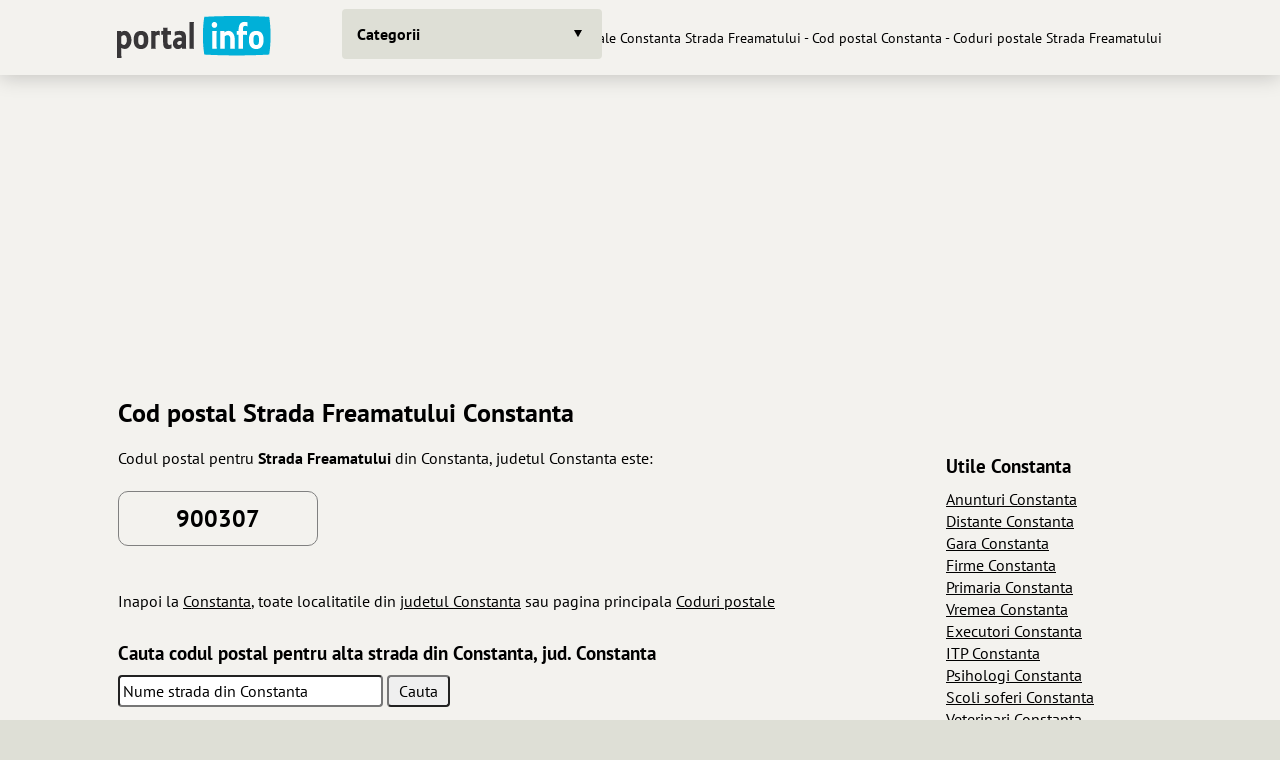

--- FILE ---
content_type: text/html; charset=utf-8
request_url: https://www.portal-info.ro/coduri-postale/coduri-postale-judet-constanta/strada-freamatului-constanta.html
body_size: 3364
content:
<!DOCTYPE html>
<html lang="ro">
<head>
<title>Coduri postale Constanta Strada Freamatului - Cod postal Constanta - Coduri postale Strada Freamatului</title>
<meta name="description" content="Lista codurilor postale Strada Freamatului, Constanta, judetul Constanta. Coduri postale Constanta Strada Freamatului. Coduri postale judet Constanta.">
<meta name="keywords" content="coduri postale Strada Freamatului, Constanta, coduri postale Strada Freamatului Constanta">
<!-- Coduri postale Constanta Strada Freamatului - Cod postal Constanta - Coduri postale Strada Freamatului -->
<!-- keywords: coduri postale Strada Freamatului, Constanta, coduri postale Strada Freamatului Constanta -->
<meta name="Publisher" content="Star Network">
<meta name="abstract" content="Coduri postale Constanta Strada Freamatului - Cod postal Constanta - Coduri postale Strada Freamatului">
<meta name="Copyright" content="Star Network">
<meta name="subject" content="Coduri postale Constanta Strada Freamatului - Cod postal Constanta - Coduri postale Strada Freamatului">
<meta name="rating" content="general">
<meta name="language" content="ro">
<meta name="robots" content="index,follow">
<meta name="distribution" content="Global">
<meta name="revisit-after" content="1">
<meta http-equiv="Content-Type" content="text/html; charset=utf-8">
<meta charset="UTF-8">
<link rel="icon" type="image/vnd.microsoft.icon" href="/assets/favicon/favicon.ico">
<meta name="viewport" content="width=device-width, user-scalable=yes">
<link rel="stylesheet" href="/assets/site.css?v=2024071001">
<link href="/assets/css.css" rel="stylesheet">
<script src="https://ajax.googleapis.com/ajax/libs/jquery/3.7.1/jquery.min.js"></script>
<script type="text/javascript" src="/assets/js/general.js?v=33" async></script><script async src="https://pagead2.googlesyndication.com/pagead/js/adsbygoogle.js?client=ca-pub-8578460016653583" crossorigin="anonymous"></script>
</head>
<body class="theme-bg">
<header class="navbar-wrap navbar-shadow collapse theme-bg">
	<div class="container">
		<div class="navbar row">
			<a href="/" title="Portal Info"><img src='https://www.portal-info.ro/assets/logo.svg' alt='portal info' width='164' height='50'></a>
			<div class="flex">
				<div class="categories collapse">
					<div class="categories-container container">


													<a class="categories-btn dropdown-btn btn theme-btn scroll-top togglecategories" id="categories-btn">Categorii</a>
											</div>
				</div>
			</div>
			<nav>
			<ul class="navbar-nav row content-end">
				<li class="hidden block-xl" id="h1-container"><h1>Coduri postale Constanta Strada Freamatului - Cod postal Constanta - Coduri postale Strada Freamatului</h1></li>
			</ul>
			</nav>
		</div>
	</div>
</header>
<div class="main-wrap">
	<main class="main">
		<div class="content container">
			<div class="sections grid">
								<div class="col-12 categories-nav theme-bg" id="categories-nav">
					<div class="section padding-top-20">
						<ul class="group-small grid-sm">
														<li class="category-header">Actualitate</li>
															<li class="category-item">
								<div class="group-item">
									<a href="/curs-valutar/cursul-valutar-bnr.html" class="btn-icon theme-btn row-md" style="background-image:url(/assets/images/categories/curs-valutar-euro.svg)" title="Cursul valutar BNR">
									<div class="btn ellipsis">Curs valutar</div>
									</a>
								</div>
							</li>
															<li class="category-item">
								<div class="group-item">
									<a href="/horoscop/horoscop-zilnic.html" class="btn-icon theme-btn row-md" style="background-image:url(/assets/images/categories/horoscop.svg)" title="Horoscop zilnic">
									<div class="btn ellipsis">Horoscop</div>
									</a>
								</div>
							</li>
															<li class="category-item">
								<div class="group-item">
									<a href="/vremea/vremea-in-romania.html" class="btn-icon theme-btn row-md" style="background-image:url(/assets/images/categories/vremea-2.svg)" title="Vremea pe 15 zile">
									<div class="btn ellipsis">Vremea</div>
									</a>
								</div>
							</li>
															<li class="category-header">Comunitate</li>
															<li class="category-item">
								<div class="group-item">
									<a href="/anunturi/" class="btn-icon theme-btn row-md" style="background-image:url(/assets/images/categories/anunturi-2.svg)" title="Anunturi">
									<div class="btn ellipsis">Anunturi</div>
									</a>
								</div>
							</li>
															<li class="category-item">
								<div class="group-item">
									<a href="/director-web/" class="btn-icon theme-btn row-md" style="background-image:url(/assets/images/categories/director-web.svg)" title="Director web">
									<div class="btn ellipsis">Director web</div>
									</a>
								</div>
							</li>
															<li class="category-item">
								<div class="group-item">
									<a href="/ghid/" class="btn-icon theme-btn row-md" style="background-image:url(/assets/images/categories/orase4.svg)" title="Ghid orase si firme">
									<div class="btn ellipsis">Ghid firme</div>
									</a>
								</div>
							</li>
															<li class="category-header">Informatii si divertisment</li>
															<li class="category-item">
								<div class="group-item">
									<a href="/bancuri/" class="btn-icon theme-btn row-md" style="background-image:url(/assets/images/categories/bancuri.svg)" title="Bancuri">
									<div class="btn ellipsis">Bancuri</div>
									</a>
								</div>
							</li>
															<li class="category-item">
								<div class="group-item">
									<a href="/citate/" class="btn-icon theme-btn row-md" style="background-image:url(/assets/images/categories/citate.svg)" title="Citate">
									<div class="btn ellipsis">Citate</div>
									</a>
								</div>
							</li>
															<li class="category-item">
								<div class="group-item">
									<a href="/coduri-postale/" class="btn-icon theme-btn row-md" style="background-image:url(/assets/images/categories/coduri-postale.svg)" title="Coduri postale">
									<div class="btn ellipsis">Coduri postale</div>
									</a>
								</div>
							</li>
															<li class="category-item">
								<div class="group-item">
									<a href="/dictionar-de-vise/interpretari.html" class="btn-icon theme-btn row-md" style="background-image:url(/assets/images/categories/dictionar-vise.svg)" title="Dictionar de vise">
									<div class="btn ellipsis">Dictionar vise</div>
									</a>
								</div>
							</li>
															<li class="category-item">
								<div class="group-item">
									<a href="/distante/" class="btn-icon theme-btn row-md" style="background-image:url(/assets/images/categories/distante.svg)" title="Distante intre localitati">
									<div class="btn ellipsis">Distante</div>
									</a>
								</div>
							</li>
															<li class="category-item">
								<div class="group-item">
									<a href="/primarii/" class="btn-icon theme-btn row-md" style="background-image:url(/assets/images/categories/primarii-2.svg)" title="Primarii">
									<div class="btn ellipsis">Primarii</div>
									</a>
								</div>
							</li>
															<li class="category-item">
								<div class="group-item">
									<a href="/proverbe/" class="btn-icon theme-btn row-md" style="background-image:url(/assets/images/categories/proverbe.svg)" title="Proverbe">
									<div class="btn ellipsis">Proverbe</div>
									</a>
								</div>
							</li>
															<li class="category-item">
								<div class="group-item">
									<a href="/semnificatie-nume/" class="btn-icon theme-btn row-md" style="background-image:url(/assets/images/categories/semnificatie-nume.svg)" title="Semnificatie nume">
									<div class="btn ellipsis">Semnificatie nume</div>
									</a>
								</div>
							</li>
														</ul>
					</div>
				</div>
								<div class="col-12 padding-top-15">
					<div class='pi_banner_header'>
						<ins class="adsbygoogle" style="display:block;" data-ad-client="ca-pub-8578460016653583" data-ad-slot="6142773885" data-ad-format="auto" data-full-width-responsive="true"></ins>
						<script> (adsbygoogle = window.adsbygoogle || []).push({}); </script>
					</div>
				</div>
	
<section class="col-12"><div class="section-h2"><h2 class="ellipsis">Cod postal Strada Freamatului Constanta</h2></div></section>


<section class="s75">
	<div class="section">
		Codul postal pentru <b>Strada Freamatului</b> din Constanta, judetul Constanta este: <br><br><ccenter><div style='padding: 10px; border: 1px solid gray; border-radius: 10px; width: 200px; text-align: center;'><font size='5'><b>900307</b></font></div><br><br>Inapoi la <a href='/coduri-postale/coduri-postale-judet-constanta/coduri-postale-constanta.html' title='Coduri postale Constanta' class='underline'>Constanta</a>, toate localitatile din <a href='/coduri-postale/coduri-postale-judet-constanta/' title='Coduri postale judet Constanta' class='underline'>judetul Constanta</a> sau pagina principala <a href='/coduri-postale/' title='Coduri postale' class='underline'>Coduri postale</a><br><br><h3>Cauta codul postal pentru alta strada din Constanta, jud. Constanta</h3><form name='search' method='post' action = '/coduri-postale/coduri-postale-judet-constanta/coduri-postale-constanta.html'><input type='text' name='s' id='s' class='inputbox' size='30' placeholder='Nume strada din Constanta'> <input type='submit' value='Cauta' class='submit_thin'></form></td></tr></table><br>



	</div>
</section>
<section class="s25">
	<div class="section">
		<h3>Utile Constanta</h3><a href='/anunturi/anunturi-constanta.html' title='Anunturi Constanta' class='underline'>Anunturi Constanta</a><br><a href='/distante/distante-constanta.html' title='Distante Constanta' class='underline'>Distante Constanta</a><br><a href='/ghid/informatii-cfr/informatii-cfr-constanta.html' title='Gara Constanta - Informatii CFR Constanta' class='underline'>Gara Constanta</a><br><a href='/ghid/ghid-constanta.html' title='Ghid Constanta - Firme in Constanta' class='underline'>Firme Constanta</a><br><a href='/primarii/primaria-constanta-constanta.html' title='Primaria Constanta Constanta' class='underline'>Primaria Constanta</a><br><a href='/vremea/prognoza-meteo-pentru-constanta.html' title='Vremea in Constanta' class='underline'>Vremea Constanta</a><br><a href='https://www.executorinfo.ro/executori-constanta.html' title='Executori in Constanta' class='underline' target='_blank'>Executori Constanta</a><br><a href='https://www.itpinfo.ro/itp-constanta.html' title='ITP Constanta' class='underline' target='_blank'>ITP Constanta</a><br><a href='https://www.psihologinfo.ro/psihologi-constanta.html' title='Psihologi Constanta' class='underline' target='_blank'>Psihologi Constanta</a><br><a href='https://www.scolisoferitop.ro/scoli-soferi-constanta.html' title='Scoli soferi Constanta' class='underline' target='_blank'>Scoli soferi Constanta</a><br><a href='https://www.veterinarinfo.ro/veterinari-constanta.html' title='Veterinari Constanta' class='underline' target='_blank'>Veterinari Constanta</a><br>		
	</div>
</section>







		</div>    
	</main>
</div>
<footer class="footer">
	<div class="content container">
		<div class="section">
			<div class="footer-inner row-lg">
				<div class="footer-nav grid-md">
					<ul class="footer-menu" itemscope itemtype="https://schema.org/BreadcrumbList">
						<li class="footer-menu-title">Sunteti aici:</li>
						<li itemprop="itemListElement" itemscope itemtype="https://schema.org/ListItem" style="height: 32px;"><a href="https://www.portal-info.ro/" itemprop="item" title="Portal Info"><span itemprop="name">Portal Info</span><meta itemprop="position" content="1"></a></li><li itemprop="itemListElement" itemscope itemtype="https://schema.org/ListItem" style="height: 32px;"><a href="https://www.portal-info.ro/coduri-postale/" itemprop="item" title="Coduri postale"><span itemprop="name">Coduri postale</span><meta itemprop="position" content="2"></a></li><li itemprop="itemListElement" itemscope itemtype="https://schema.org/ListItem" style="height: 32px;"><a href="https://www.portal-info.ro/coduri-postale/coduri-postale-judet-constanta/" itemprop="item" title="Coduri postale judet Constanta"><span itemprop="name">Judet Constanta</span><meta itemprop="position" content="3"></a></li><li itemprop="itemListElement" itemscope itemtype="https://schema.org/ListItem" style="height: 32px;"><a href="https://www.portal-info.ro/coduri-postale/coduri-postale-judet-constanta/coduri-postale-constanta.html" itemprop="item" title="Coduri postale Constanta"><span itemprop="name">Constanta</span><meta itemprop="position" content="4"></a></li><li itemprop="itemListElement" itemscope itemtype="https://schema.org/ListItem" style="height: 32px;"><a href="https://www.portal-info.ro/coduri-postale/coduri-postale-judet-constanta/strada-freamatului-constanta.html" itemprop="item" title="Cod postal Strada Freamatului Constanta"><span itemprop="name">Cod postal Strada Freamatului</span><meta itemprop="position" content="5"></a></li>					</ul>
					<ul class="footer-menu">
						<li class="footer-menu-title">Informatii:</li>
						<li style='height: 32px;'><a href="/termeni.html">Termeni si conditii</a></li>
						<li style='height: 32px;'><a href="/cookies.html">Cookies si protectia datelor</a></li>
						<li style='height: 32px;'><a href="/contact.html">Contact</a></li>
					</ul>
					<ul class="footer-menu">
						<li>Un proiect  <a href="http://www.starnetwork.ro" target="_blank" rel="noopener" title="Web Design Brasov"><u>Star Network</u></a></li>
						<li>Pagina generata in 0.0061 secunde</li>
						<li>Toate drepturile rezervate 2007 - 2025</li>
					</ul>
				</div>
			</div>
		</div>
    	</div>
</footer>
<script async src="https://www.googletagmanager.com/gtag/js?id=UA-2424258-3"></script>
<script>
  window.dataLayer = window.dataLayer || [];
  function gtag(){dataLayer.push(arguments);}
  gtag('js', new Date());
  gtag('config', 'UA-2424258-3');
</script>
<script>
$(".togglecategories").on('click', function(event){
	event.stopPropagation(); event.stopImmediatePropagation();
	if ($("#categories-nav").is(":visible")) { $("#categories-nav").hide(); $("#categories-btn").removeClass( "categories-open" ); } else { $("#categories-btn").addClass( "categories-open" ); $("#categories-nav").show(); $(window).scrollTop(0); }
});
$(".togglemenuadmin").on('click', function(event){
	event.stopPropagation(); event.stopImmediatePropagation();
	if ($("#menuadmin-nav").is(":visible")) { $("#menuadmin-nav").hide(); $("#menuadmin-btn").removeClass( "categories-open" ); } else { $("#menuadmin-btn").addClass( "categories-open" ); $("#menuadmin-nav").show(); $(window).scrollTop(0);  }
});

</script>
<script defer src="https://static.cloudflareinsights.com/beacon.min.js/vcd15cbe7772f49c399c6a5babf22c1241717689176015" integrity="sha512-ZpsOmlRQV6y907TI0dKBHq9Md29nnaEIPlkf84rnaERnq6zvWvPUqr2ft8M1aS28oN72PdrCzSjY4U6VaAw1EQ==" data-cf-beacon='{"version":"2024.11.0","token":"5bdd2dc3c4de4fa8b1543a8d10714575","r":1,"server_timing":{"name":{"cfCacheStatus":true,"cfEdge":true,"cfExtPri":true,"cfL4":true,"cfOrigin":true,"cfSpeedBrain":true},"location_startswith":null}}' crossorigin="anonymous"></script>
</body></html>


--- FILE ---
content_type: text/html; charset=utf-8
request_url: https://www.google.com/recaptcha/api2/aframe
body_size: 258
content:
<!DOCTYPE HTML><html><head><meta http-equiv="content-type" content="text/html; charset=UTF-8"></head><body><script nonce="Jti1NNB8cQ_Cpfi-T_OYSw">/** Anti-fraud and anti-abuse applications only. See google.com/recaptcha */ try{var clients={'sodar':'https://pagead2.googlesyndication.com/pagead/sodar?'};window.addEventListener("message",function(a){try{if(a.source===window.parent){var b=JSON.parse(a.data);var c=clients[b['id']];if(c){var d=document.createElement('img');d.src=c+b['params']+'&rc='+(localStorage.getItem("rc::a")?sessionStorage.getItem("rc::b"):"");window.document.body.appendChild(d);sessionStorage.setItem("rc::e",parseInt(sessionStorage.getItem("rc::e")||0)+1);localStorage.setItem("rc::h",'1765203997145');}}}catch(b){}});window.parent.postMessage("_grecaptcha_ready", "*");}catch(b){}</script></body></html>

--- FILE ---
content_type: text/css
request_url: https://www.portal-info.ro/assets/site.css?v=2024071001
body_size: 4514
content:
@charset "UTF-8";
html {
  -webkit-box-sizing: border-box;
  box-sizing: border-box;
  height: 100%;
  -ms-text-size-adjust: 100%;
  -webkit-text-size-adjust: 100%;
  -webkit-tap-highlight-color: transparent;
}
*,
::after,
::before {
  -webkit-box-sizing: inherit;
  box-sizing: inherit;
}
body,
html,
p,
table,
td,
ul {
  margin: 0;
  padding: 0;
}
html {
  background-color: #dedfd6;
}
body {
  min-width: 400px;
  font: 16px/1.4 "PT Sans", sans-serif;
  font-style: normal;
  font-weight: 400;
  color: #000;
}
h3 {
  margin-block-start: 0.3em;
  margin-block-end: 0.5em;
}

header,
main,
nav,
section {
  display: block;
}
main,
section {
  position: relative;
}
ul {
  list-style: none;
}
table {
  width: 100%;
  border: 0;
  border-collapse: collapse;
  border-spacing: 0;
}
td {
  vertical-align: top;
}
img,
svg {
  display: inline-block;
  border-style: none;
  -webkit-user-drag: none;
}
svg:not(:root) {
  overflow: hidden;
}
.img-wrap > picture,
.overlay {
  position: absolute;
  top: 0;
  left: 0;
  width: 100%;
  height: 100%;
}
.img-wrap {
  position: relative;
  display: block;
  overflow: hidden;
}
.icon {
  display: block;
  background-repeat: no-repeat;
  background-position: center;
}
.icon-med {
  width: 32px;
  height: 32px;
}
.icon-big {
  width: 40px;
  height: 40px;
  background-size: 30px;
}
.icon-close {
  background-image: url(/images/site/close.svg);
}
.columns,
.grid,
.row,
.slider-row {
  display: -webkit-box;
  display: -ms-flexbox;
  display: flex;
}
.columns,
.grid {
  -webkit-box-direction: normal;
}
.columns {
  -webkit-box-orient: vertical;
  -ms-flex-flow: column;
  flex-flow: column;
  -webkit-box-pack: justify;
  -ms-flex-pack: justify;
  justify-content: space-between;
  height: 100%;
}
.grid {
  -webkit-box-orient: horizontal;
  -ms-flex-flow: row wrap;
  flex-flow: row wrap;
}
.row {
  -webkit-box-align: center;
  -ms-flex-align: center;
  align-items: center;
}
.flex {
  -webkit-box-flex: 1;
  -ms-flex: 1;
  flex: 1;
  min-width: 1px;
}
.content-end {
  -webkit-box-pack: end;
  -ms-flex-pack: end;
  justify-content: flex-end;
}
.col-12,
.col-6,
.col-4 {
  width: 100%;
}
.col-6 { float: left; }
.relative {
  position: relative;
}
.group-small {
  margin: -5px;
}
.group-item {
  padding: 5px;
}
.hidden {
  display: none;
}
h2 {
  margin: 0;
  font: inherit;
  color: inherit;
  font-weight: 700;
  line-height: 1.1;
}
h2 {
  font-size: 20px;
}
.strong,
strong {
  font-weight: 700;
}
.aside-nav-text,
.dropdown-btn,
.ellipsis {
  white-space: nowrap;
  overflow: hidden;
  text-overflow: ellipsis;
}
.text-right {
  text-align: right;
}
a {
  background-color: transparent;
  outline: 0;
}
a,
a:active,
a:hover {
  color: #000;
  text-decoration: none;
}
a {
  -ms-touch-action: manipulation;
  touch-action: manipulation;
  cursor: pointer;
}
::-webkit-input-placeholder {
  font: inherit;
  color: inherit;
  line-height: normal !important;
  opacity: 1;
}
::-moz-placeholder {
  font: inherit;
  color: inherit;
  line-height: normal !important;
  opacity: 1;
}
:-ms-input-placeholder {
  font: inherit;
  color: inherit;
  line-height: normal !important;
  opacity: 1;
}
::-ms-input-placeholder {
  font: inherit;
  color: inherit;
  line-height: normal !important;
  opacity: 1;
}
.btn,
.btn-icon {
  display: block;
}
.btn,
.btn-icon,
.btn-small {
  line-height: 20px;
  border-radius: 4px;
  -webkit-user-select: none;
  -moz-user-select: none;
  -ms-user-select: none;
  user-select: none;
  white-space: nowrap;
}
.btn {
  padding: 15px;
}
.btn-icon {
  min-height: 50px;
  min-width: 50px;
  background: no-repeat left 10px center;
  background-size: 30px;
  font-weight: 700;
}
.btn-icon .btn {
  text-align: left;
  padding-left: 50px;
}
.btn-small {
  display: inline-block;
}
.btn-small {
  padding: 6px 10px;
  font-size: 14px;
}
.label-band {
  display: inline-block;
  font-size: 12px;
  line-height: 14px;
  border-radius: 3px;
}
.label-band {
  padding: 6px 8px;
  color: #000;
}
.dropdown-btn {
  display: block;
  padding-right: 45px;
  background: url(/images/site/arrow.svg) right 20px center no-repeat;
  background-size: 8px;
  text-align: left;
  font-weight: 700;
  cursor: pointer;
}
.theme-bg {
  background-color: #f3f2ee;
}
.theme-hover {
  background-color: #c5c6bc;
}
.theme-alt,
.theme-btn {
  background-color: #dedfd6;
}
.theme-btn {
  -webkit-transition: background-color 0.2s;
  transition: background-color 0.2s;
}
.slider {
  position: relative;
  -webkit-user-select: none;
  -moz-user-select: none;
  -ms-user-select: none;
  user-select: none;
}
.slider-track {
  margin: 0 -20px;
  overflow: hidden;
}
.slider-row {
  padding-left: 20px;
  -ms-overflow-style: none;
  -webkit-overflow-scrolling: touch;
  scrollbar-width: none;
  overflow-x: auto;
}
.slider-row::-webkit-scrollbar {
  display: none;
}
.slider-row > * {
  padding-right: 10px;
}
.slider-row > :last-child {
  padding-right: 20px;
}
.slider-arrow {
  visibility: hidden;
}
.navbar-shadow {
  -webkit-box-shadow: 0 2px 20px 0 rgba(0, 0, 0, 0.2);
  box-shadow: 0 2px 20px 0 rgba(0, 0, 0, 0.2);
}
.navbar-wrap {
  position: fixed;
  top: 0;
  width: 100%;
  z-index: 1000;
}
.navbar {
  padding: 10px 15px;
}
.navbar-logo {
  display: block;
  width: 54px;
  height: 54px;
  background-color: #81cbd8;
  border-radius: 50%;
}
.navbar-menu {
  background-image: url(/images/site/aside.svg?aaa);
}
.navbar-nav {
  font-weight: 700;
}
.navbar-link {
  padding-bottom: 1px;
  border-bottom: 3px solid transparent;
}
.navbar-nav .navbar-link {
  margin: 0 10px;
}
.aside {
  position: fixed;
  top: 0;
  right: 0;
  background-color: #dedfd6;
  width: calc(100% - 70px);
  height: 100vh;
  z-index: 1001;
  -webkit-transform: translateX(100%);
  -ms-transform: translateX(100%);
  transform: translateX(100%);
  -webkit-transition: 0.3s transform;
  transition: 0.3s transform;
}
.aside-header {
  padding: 10px 15px;
}
.aside-logo {
  margin-right: 15px;
}
.aside-footer {
  padding: 20px;
  font-size: 12px;
  font-weight: 700;
}
.aside-nav li + li {
  border-top: 1px solid rgba(0, 0, 0, 0.1);
}
.aside-nav-icon {
  width: 64px;
  height: 64px;
  background: no-repeat center;
  background-size: 24px;
}
.aside-nav-text {
  font-weight: 700;
}
.main-wrap {
  margin-top: 74px;
}
.main {
  min-height: 60vh;
}

.btn-no-icon .btn {
  padding-left: 15px;
}
.btn-no-icon-zerop .btn {
  padding-left: 0px;
}

.container {
  -webkit-transition: -webkit-transform 0.3s;
  transition: transform 0.3s;
  transition: transform 0.3s, -webkit-transform 0.3s;
}
.content {
  position: relative;
}
.types {
  padding: 20px 20px 17px;
}
.type-link {
  display: block;
}
:last-child > .type-link::after {
  display: none;
}
.footer {
  position: relative;
  margin-top: 60px;
  padding: 20px 0;
  background-color: #dedfd6;
  font-size: 16px;
}
.footer-inner {
  margin: 0 auto;
  max-width: 240px;
}
.footer-menu {
  text-align: center;
  line-height: 1.9;
}
.footer-menu + .footer-menu {
  margin-top: 20px;
}
.footer-menu-title {
  margin-bottom: 5px;
  font-size: 20px;
  font-weight: 700;
}
.categories {
  font-weight: 700;
  -webkit-user-select: none;
  -moz-user-select: none;
  -ms-user-select: none;
  user-select: none;
}
.categories-nav {
  display: none;
  font-weight: 700;
}
.category-header {
  padding: 15px 5px 5px;
  width: 100%;
}
.category-header:first-child {
  padding-top: 0;
}
.category-title {
  display: inline-block;
  border-bottom: 3px solid transparent;
}
.category-btn {
  background-image: url(/images/site/all.svg);
}
.collapse {
  -webkit-transition: -webkit-transform 0.3s;
  transition: transform 0.3s;
  transition: transform 0.3s, -webkit-transform 0.3s;
}
.category-grid-icon {
  background-size: 40%;
  opacity: 0.9;
}
.portrait .entry-wrap {
  width: 55vw;
}
.squares {
  margin: -5px;
}
.squares .entry {
  width: 50%;
}
.squares .entry-wrap {
  padding: 5px;
}
.entry-asset {
  padding-top: 75%;
  border-radius: 7px;
  color: #fff;
  overflow: hidden;
}
.portrait .entry-asset {
  padding-top: 145%;
}
.squares .entry-asset {
  padding-top: 100%;
}
.entry-asset,
.entry-wrap {
  position: relative;
}
.entry-content {
  position: absolute;
  bottom: 0;
  left: 0;
  padding: 15px;
  width: 100%;
  line-height: 1.2;
}
.entry-name {
  font-weight: 700;
  word-break: break-word;
  line-height: 1.125;
}
.entry-short {
  padding-top: 3px;
  font-size: 14px;
}
.entry-labels {
  position: absolute;
  top: 10px;
  left: 10px;
}
.entry-labels .label-band {
  margin-bottom: 5px;
}
.section {
  position: relative;
  padding: 0px 20px 20px 20px;
}
.section tr + tr > td {
  border-top: 1px solid #c5c6bc;
}
.section td {
  padding: 14px 15px 14px 0;
}
.section td:not(:first-child) {
  word-break: break-word;
}
.section-title {
  padding-bottom: 15px;
}
.section-title .btn-small {
  margin-left: 15px;
}
.section-content a:not(.cta) {
  border-bottom: 1px solid #000;
}
.section-content table:not(:first-child) {
  margin-top: 1em;
}
.section-content table {
  border: #ecebe5 solid;
  border-width: 1px 15px;
  border-radius: 7px;
  background-color: #ecebe5;
  overflow: hidden;
}
.section-content table:not(.table-icons) td:nth-child(2) {
  text-align: right;
  padding-right: 0;
}
@media (max-width: 767px) {
  .types {
    background-color: transparent !important;
    font-weight: 700;
  }
  .type-link {
    margin-right: 5px;
  }
  .footer-menu {
    font-size: 13px;
  }
  .categories-container {
    padding: 20px 20px 0;
  }
}
@media (min-width: 600px) {
  .grid-sm {
    display: -webkit-box;
    display: -ms-flexbox;
    display: flex;
    -webkit-box-orient: horizontal;
    -webkit-box-direction: normal;
    -ms-flex-flow: row wrap;
    flex-flow: row wrap;
  }
  .category-item {
    width: 50%;
  }
  .portrait .entry-wrap {
    width: 35vw;
  }
}
@media (min-width: 768px) {
  .hidden-md {
    display: none !important;
  }
  h2 {
    font-size: 26px;
  }
  .grid-md,
  .row-md,
  .row-top-md {
    display: -webkit-box;
    display: -ms-flexbox;
    display: flex;
  }
  .row-md {
    -webkit-box-align: center;
    -ms-flex-align: center;
    align-items: center;
  }
  .row-top-md {
    -webkit-box-align: start;
    -ms-flex-align: start;
    align-items: flex-start;
  }
  .col-6 {
    width: 50%;
  }
  .col-4 {
    width: 33%;
  }
  .grid-md {
    -webkit-box-orient: horizontal;
    -webkit-box-direction: normal;
    -ms-flex-flow: row wrap;
    flex-flow: row wrap;
  }
  .dropdown-btn {
    min-width: 190px;
  }
  .slider-track {
    margin: 0 -30px;
  }
  .slider-row {
    padding-left: 30px;
  }
  .slider-row > * {
    padding-right: 20px;
  }
  .slider-row > :last-child {
    padding-right: 30px;
  }
  .navbar {
    padding: 10px 30px 10px 25px;
  }
  .aside {
    width: 340px;
  }
  .types {
    padding: 20px 30px 17px;
  }
  .footer {
    margin-top: 40px;
  }
  .footer-inner {
    max-width: none;
  }
  .footer-nav {
    margin-top: -20px;
    -webkit-box-align: start;
    -ms-flex-align: start;
    align-items: flex-start;
  }
  .footer-menu {
    margin-top: 20px;
    text-align: left;
    width: calc(1 / 3 * 100%);
  }
  .footer-menu-title {
    font-size: 22px;
  }
  .categories {
    position: fixed;
    padding: 12px;
    top: 0;
    left: 374px;
    z-index: 1000;
  }
  .categories-nav {
    padding-bottom: 2px;
  }
  .category-item {
    width: calc(1 / 3 * 100%);
  }
  .category-btn {
    background-position: left 15px center;
    height: 60px;
  }
  .category-btn .btn {
    padding: 0 15px 0 60px;
    white-space: initial;
  }
  .categories-btn {
    margin: 0;
    width: 260px;
  }
  .squares {
    margin: -10px;
  }
  .portrait .entry-wrap {
    width: 29vw;
  }
  .squares .entry {
    width: 25%;
  }
  .squares .entry-wrap {
    padding: 10px;
  }
  .section {
    padding: 0px 30px 30px 30px;
  }
  .section-title {
    padding-bottom: 20px;
  }
}
@media (min-width: 1024px) {
  .row-lg {
    display: -webkit-box;
    display: -ms-flexbox;
    display: flex;
    -webkit-box-align: center;
    -ms-flex-align: center;
    align-items: center;
  }
  .slider-track {
    margin: 0;
  }
  .slider-row {
    padding: 0;
  }
  .slider-row > :last-child {
    padding-right: 0 !important;
  }
  .slider-hidden {
    visibility: hidden !important;
  }
  .content,
  .navbar {
    margin: 0 auto;
    max-width: 1024px;
  }
  .navbar-nav li {
    position: relative;
    margin-left: 10px;
  }
  .type-link {
    position: relative;
    padding: 0 0 0 20px;
  }
  .type-link-first {
    position: relative;
    padding: 0 0 0 0px;
  }
  .type-link::after {
    position: absolute;
    top: 3px;
    right: -20px;
    width: 1px;
    height: 20px;
    background-color: #000;
    content: "";
  }
  .type-link .navbar-link {
    padding: 0;
    font-weight: 400;
    line-height: 30px;
    border: 0;
  }
  .type-icon {
    display: block;
    margin-right: 10px;
  }
  .footer-inner {
    margin-bottom: 50px;
  }
  .footer-nav {
    -webkit-box-flex: 1;
    -ms-flex: 1;
    flex: 1;
  }
  .categories {
    margin-left: -138px;
    left: 50%;
  }
  .category-item {
    width: 20%;
  }
  .portrait .entry-wrap {
    width: 226px;
  }
  .squares {
    margin: -12px;
  }
  .entry-name {
    font-size: 18px;
  }
  .section-content table {
    border-width: 6px 20px;
  }
}
@media (min-width: 1124px) {
  .hidden-xl {
    display: none !important;
  }
  .block-xl {
    display: block !important;
  }
  .slider-row > * {
    padding-right: 24px;
  }
  .content,
  .navbar {
    max-width: 1104px;
  }
  .container {
    -webkit-transform: none !important;
    -ms-transform: none !important;
    transform: none !important;
  }
  .categories {
    margin-left: -350px;
  }
  .portrait .entry-wrap {
    width: 243px;
  }
  .squares .entry-wrap {
    padding: 12px;
  }
  .section {
    padding: 0px 30px 40px 30px;
  }
  .section-title {
    padding-bottom: 24px;
  }
}
@media (min-width: 1220px) {
  .slider-arrow {
    position: absolute;
    visibility: visible;
    margin-top: -18px;
    width: 36px;
    height: 36px;
    border: 0;
    outline: 0;
    background-repeat: no-repeat;
    background-position: center 15px;
    background-image: url(/images/site/arrow.svg);
    border-radius: 50%;
    cursor: pointer;
    z-index: 10;
  }
  .slider-prev {
    left: -70px;
    -webkit-transform: rotate(90deg);
    -ms-transform: rotate(90deg);
    transform: rotate(90deg);
  }
  .slider-next {
    right: -70px;
    -webkit-transform: rotate(-90deg);
    -ms-transform: rotate(-90deg);
    transform: rotate(-90deg);
  }
  .slider-arrow {
    top: 125px;
  }
  .portrait .slider-arrow {
    top: 176px;
  }
}
@media (hover: hover) {
  .theme-btn:hover {
    background-color: #c5c6bc;
  }
}
@media (max-width: 1219px) and (hover: hover) {
  .slider-arrow {
    position: absolute;
    visibility: visible;
    top: 0;
    width: 50px;
    height: 100%;
    outline: 0;
    background: 0 0 !important;
    z-index: 1;
  }
  .slider-prev {
    left: -20px;
    cursor: url(/images/site/prev.svg) 25 25, w-resize;
    cursor: -webkit-image-set(
          url(/images/site/prev.png) 1x,
          url(/images/site/prev@2x.png) 2x
        )
        25 25,
      w-resize;
  }
  .slider-next {
    right: -20px;
    cursor: url(/images/site/next.svg) 25 25, e-resize;
    cursor: -webkit-image-set(
          url(/images/site/next.png) 1x,
          url(/images/site/next@2x.png) 2x
        )
        25 25,
      e-resize;
  }
}
@media (max-width: 1219px) and (hover: hover) and (min-width: 768px) {
  .slider-arrow {
    width: 130px;
  }
}
@media (max-width: 1219px) and (hover: hover) and (min-width: 1024px) {
  .slider-prev {
    left: -30px;
  }
  .slider-next {
    right: -30px;
  }
}
@media (min-width: 1025px) {
  .types {
    border-radius: 0 0 7px 7px;
  }
}
@media (min-width: 768px) and (max-width: 1023px) {
  .footer {
    padding: 20px 10px 0;
  }
}


.horoscopbox {
width: 50%; float: left; margin-bottom: 30px; padding-right: 20px;
}
.horoscopbox img { float: left; margin-right: 20px; width: 76px; height: 76px; }



@media (max-width: 767px) {
.s75 { width: 100%; }
.s25 { width: 100%; }
.sr50 { width: 50%; float: left; }
.hideons { display: none; }
.s50m25 { width: 50%;  float: left; }
.section-h2 { padding-bottom: 20px; padding-top: 20px; padding-left: 20px; }
.horoscopbox { width: 100%; }
}

@media (min-width: 768px) {
.s75 { width: 75%; }
.s25 { width: 25%; }
.s50m25 { width: 25%; float: left; }
.sr50 { width: 100%; }
.hideonml { display: none; }
.section-h2 { padding-bottom: 20px; padding-top: 30px; padding-left: 30px; } 
}


@media (max-width: 767px) { .lineheightt { line-height: 30px; } }
@media (min-width: 768px) { .lineheightt { line-height: 24px; } }
a.aletter { margin-right: 5px; margin-right: 5px; padding: 3px 6px 3px 6px ; border: 1px solid gray; border-radius: 5px;  }
a.alettersel { background-color: #dedfd6; }
div.charlineh { line-height: 40px; }


.col50 { width: 50%; float: left; }

a.underline { text-decoration: underline; }
a.nopadding { padding: 0px; }
input { font-size: 110%; padding: 3px; font: 16px/1.4 "PT Sans", sans-serif; border-radius: 4px; }
select { font-size: 110%; padding: 3px; font: 16px/1.4 "PT Sans", sans-serif; border-radius: 4px; }
input[type=button], input[type=submit] { font-size: 110%; padding: 3px 10px 3px 10px; font: 16px/1.4 "PT Sans", sans-serif; border-radius: 4px; }





.col-50 { width: 50%; float: left; }





.star-rating{
    list-style:none;
    width:125px;
    height:25px;
    position:relative;
    overflow:hidden;
    background:url(/assets/images/star.gif?v=2) top left repeat-x;
    margin:0;
    padding:0
}
.star-rating li{
    width:25px;
    height:25px;
    float:left;
    margin:0;
    padding:0
}
.star-rating li a{
    display:block;
    width:25px;
    height:25px;
    line-height:25px;
    text-decoration:none;
    text-indent:-9000px;
    z-index:20;
    position:absolute;
    overflow:hidden;
    padding:0
}
.star-rating li a:hover{
    background:url(/assets/images/star.gif?v=2) left bottom;
    z-index:2;
    left:0;
    border:none
}
.star-rating a.one-star{
    left:0
}
.star-rating a.one-star:hover{
    width:25px
}
.star-rating a.two-stars{
    left:25px
}
.star-rating a.two-stars:hover{
    width:50px
}
.star-rating a.three-stars{
    left:50px
}
.star-rating a.three-stars:hover{
    width:75px
}
.star-rating a.four-stars{
    left:75px
}
.star-rating a.four-stars:hover{
    width:100px
}
.star-rating a.five-stars{
    left:100px
}
.star-rating a.five-stars:hover{
    width:125px
}
.star-rating li.current-rating{
    background:url(/assets/images/star.gif?v=2) left center;
    position:absolute;
    height:25px;
    left:0;
    display:block;
    text-indent:-1000px;
    z-index:1
}


.pi_box_img{border:3px solid #EAEAEA;margin-right:10px; margin-top: 6px; }
.pi_box_noimg{width:538px;}
.row-top-md {
height: 8px;
}

.categories-container { margin-top: -3px; }



.pi_rbox { border: 1px solid #DAD9D6; border-radius: 10px; padding: 5px 10px 5px 10px; margin-bottom: 14px; }
.pi_rbox_title { border-bottom: 1px solid #DAD9D6; padding: 4px 0px 6px 0px ; margin-bottom: 6px; }





.pi_box { border: 1px solid #DAD9D6; border-radius: 10px; padding: 5px 10px 5px 10px; margin-bottom: 14px; }
.pi_box_title { border-bottom: 1px solid #DAD9D6; padding: 4px 0px 6px 0px ; margin-bottom: 6px; }







.pagin { padding: 4px 10px 4px 10px; float: left; margin-right: 6px;  }
.pagins { padding: 4px 10px 4px 0px; float: left; margin-right: 6px; }
.page { padding: 4px 10px 4px 10px; float: left; border: 1px solid #DAD9D6; border-radius: 10px; margin-right: 6px; }
.cpage { padding: 4px 10px 4px 10px; float: left; border: 1px solid #DAD9D6; border-radius: 10px; margin-right: 6px; background-color: #dedfd6; }



.pi_banner_header { width: 100%; max-width: 900px; margin:0 auto; padding-left: 10px; padding-right: 10px; height: 100px; }
.pi_banner { max-width: 900px; margin:0 auto; padding-left: 10px; padding-right: 10px; }



@media screen and (max-width: 767px) {
	.categories  { margin-top: -24px; } .hidden-s { display: none; }
}
@media screen and (min-width: 767px) {
	.categories  { margin-left: -178px; }
}
@media screen and (min-width: 1024px) {
	.categories  { margin-left: -310px; }
}
#h1-container h1 { font-size: 90%; font-weight: 300; }
.categories-open { background-image: url(/images/site/arrow-up.svg); }



.padding-top-15 { padding-top: 15px; }
.padding-top-20 { padding-top: 20px; }
.margin-top-8 { margin-top: 8px; }


.float-back-item { padding: 0px; position: fixed; right: 20px; bottom: 20px; z-index:1000; }

.btnf, .btnf-icon { display: block; }
.btnf, .btnf-icon, .btnf-small {   line-height: 16px;   border-radius: 4px;   border: 1px dashed #c3c5b5;   -webkit-user-select: none;  -moz-user-select: none;  -ms-user-select: none;  user-select: none;  white-space: nowrap;}
.btnf {  padding: 10px; }
.btnf-icon {  min-height: 40px;  min-width: 50px;  background: no-repeat left 10px center;  background-size: 30px; }
.btnf-icon .btnf {   font-size: 16px; text-align: left;  padding-left: 50px; }
.theme-altf,.theme-btnf {  background-color: #dedfd6; }
.btnf span { font-size: 15px; }

.visei { width: 25%; line-height: 30px; float: left;   white-space: nowrap;
  overflow: hidden;
  text-overflow: ellipsis;
}


@media (max-width: 767px) {
.btnf, .btnf-icon, .btnf-small {   line-height: 14px; }
.btnf-icon .btnf {   font-size: 14px; }
.btnf span { font-size: 13px; }

.visei { width: 50%; }

}


.vremeabox {
	float: left; width: 32%; margin: 6px 0px 20px 0px; padding: 6px; height: 130px;
}
@media (max-width: 767px) {
.vremeabox { width: 100%; height: 80px;  }
}
.vremeabox img { float: left; margin-right: 12px; margin-top: 14px; width: 64px; }



#togglemenuadmin { display: none; }
#menu_txt_ca { display: block; }
@media (max-width: 767px) {	#togglemenuadmin { display: block; } #menu_txt_ca { display: none; } .menuadmin-nav { display: none; } }


--- FILE ---
content_type: image/svg+xml
request_url: https://www.portal-info.ro/assets/logo.svg
body_size: 1635
content:
<?xml version="1.0" encoding="UTF-8"?>
<svg width="164" height="50" version="1.1" viewBox="0 0 43.392 13.229" xmlns="http://www.w3.org/2000/svg">
<defs>
<clipPath id="g">
<path transform="translate(-154.27 -44.565)" d="m0 50h400v-50h-400z"/>
</clipPath>
<clipPath id="c">
<path transform="translate(-12.602 -18.365)" d="m0 50h400v-50h-400z"/>
</clipPath>
<clipPath id="b">
<path transform="translate(-24.879 -24.978)" d="m0 50h400v-50h-400z"/>
</clipPath>
<clipPath id="a">
<path transform="translate(-37.274 -12.94)" d="m0 50h400v-50h-400z"/>
</clipPath>
<clipPath id="l">
<path transform="translate(-53.589 -30.522)" d="m0 50h400v-50h-400z"/>
</clipPath>
<clipPath id="k">
<path transform="translate(-67.686 -20.266)" d="m0 50h400v-50h-400z"/>
</clipPath>
<clipPath id="j">
<path transform="translate(-75.21 -12.94)" d="m0 50h400v-50h-400z"/>
</clipPath>
<clipPath id="i">
<path transform="translate(-97.267 -36.539)" d="m0 50h400v-50h-400z"/>
</clipPath>
<clipPath id="h">
<path transform="translate(-97.782 -12.94)" d="m0 50h400v-50h-400z"/>
</clipPath>
<clipPath id="f">
<path transform="translate(-118.69 -27.908)" d="m0 50h400v-50h-400z"/>
</clipPath>
<clipPath id="e">
<path transform="translate(-128.51 -34.362)" d="m0 50h400v-50h-400z"/>
</clipPath>
<clipPath id="d">
<path transform="translate(-139 -24.978)" d="m0 50h400v-50h-400z"/>
</clipPath>
</defs>
<g>
<path transform="matrix(.26715 0 0 -.26715 41.331 1.8082)" d="m0 0c0.912-5.986 1.366-12.2 1.366-18.7 0-6.467-0.454-12.681-1.366-18.668-9.931-0.569-20.634-0.856-32.11-0.856-11.526 0-22.229 0.287-32.203 0.856-0.912 5.87-1.367 12.113-1.367 18.668 0 6.584 0.455 12.828 1.367 18.7 9.064 0.54 19.767 0.826 32.203 0.826 12.298 0 23.001-0.286 32.11-0.826" clip-path="url(#g)" fill="#00b0d8" fill-rule="evenodd"/>
<path transform="matrix(.26715 0 0 -.26715 3.4843 8.8074)" d="m0 0c0.475 0.911 0.713 1.94 0.713 3.089 0 1.266-0.198 2.335-0.594 3.246-0.515 1.188-1.307 1.782-2.336 1.782-0.792 0-1.623-0.436-2.534-1.346v-7.167c0.911-0.832 1.742-1.266 2.534-1.266 0.911 0 1.663 0.554 2.217 1.662m3.604 9.226c1.068-1.743 1.623-3.802 1.623-6.137 0-2.218-0.594-4.197-1.742-5.9-1.228-1.862-2.812-2.811-4.673-2.811-1.346 0-2.534 0.316-3.563 0.989v-7.008c0-1.505 0.04-2.495 0.079-2.93h-4.514c0.04 0.435 0.079 1.386 0.079 2.93v21.302c0 1.228-0.039 2.059-0.079 2.495h4.197v-1.425c0.95 1.069 2.138 1.583 3.524 1.583 2.138 0 3.841-1.029 5.069-3.088" clip-path="url(#c)" fill="#383638"/>
<path transform="matrix(.26715 0 0 -.26715 6.7641 7.0409)" d="m0 0c-0.238-0.672-0.356-1.781-0.356-3.326 0-1.543 0.118-2.653 0.356-3.325 0.396-1.149 1.188-1.744 2.415-1.744 1.228 0 2.02 0.555 2.416 1.704 0.237 0.673 0.356 1.782 0.356 3.365 0 1.545-0.119 2.654-0.356 3.326-0.396 1.148-1.188 1.742-2.416 1.742-1.227 0-2.019-0.594-2.415-1.742m-3.247-9.66c-1.069 1.543-1.623 3.681-1.623 6.334 0 5.979 2.454 8.949 7.325 8.949 4.83 0 7.246-2.97 7.246-8.949 0-2.653-0.555-4.751-1.624-6.296-1.227-1.781-3.128-2.691-5.622-2.691-2.534 0-4.435 0.871-5.702 2.653" clip-path="url(#b)" fill="#383638"/>
<path transform="matrix(.26715 0 0 -.26715 10.075 10.257)" d="m0 0c0.08 0.515 0.119 1.426 0.119 2.692v12.315c0 1.227-0.039 2.098-0.119 2.574h4.316v-1.188c0.792 0.911 1.742 1.386 2.851 1.386 0.475 0 0.99-0.119 1.544-0.317v-4.474c-0.673 0.474-1.307 0.712-1.861 0.712-0.752 0-1.544-0.395-2.415-1.148v-9.621c0-1.347 0.039-2.336 0.119-2.931z" clip-path="url(#a)" fill="#383638"/>
<path transform="matrix(.26715 0 0 -.26715 14.434 5.5598)" d="m0 0h3.445v-3.841c-0.277 0-1.109 0.079-1.742 0.079h-1.703v-7.365c0-1.782 0.594-2.653 1.742-2.653 0.832 0 1.545 0.238 2.217 0.674v-3.96c-0.989-0.515-2.138-0.791-3.523-0.791-1.94 0-3.248 0.672-4 2.058-0.554 1.029-0.832 2.653-0.832 4.87v7.088h0.041v0.079l-0.595 0.04c-0.356 0-0.791-0.04-1.345-0.119v3.841h1.94v1.543c0 0.752-0.041 1.347-0.119 1.783h4.593c-0.079-0.515-0.119-1.069-0.119-1.703z" clip-path="url(#l)" fill="#383638"/>
<path transform="matrix(.26715 0 0 -.26715 18.2 8.2997)" d="m0 0c-0.554 0.237-1.148 0.356-1.782 0.356-0.752 0-1.346-0.158-1.861-0.475-0.593-0.396-0.91-0.949-0.91-1.702 0-1.07 0.91-1.782 1.9-1.782 1.545 0 2.653 1.109 2.653 2.535zm0.238-7.325v1.466c-1.228-1.189-2.574-1.783-4-1.783-2.969 0-5.028 2.336-5.028 5.465 0 1.9 0.634 3.406 1.901 4.514 1.187 1.068 2.692 1.623 4.474 1.623 0.831 0 1.663-0.119 2.415-0.317v0.397c0 1.662-0.911 2.494-2.692 2.494-1.149 0-2.535-0.317-4.197-0.951v4.039c1.979 0.515 3.563 0.792 4.711 0.792 2.416 0 4.118-0.555 5.029-1.623 0.911-1.069 1.386-2.852 1.386-5.386v-8.315c0-1.148 0.039-1.98 0.118-2.415z" clip-path="url(#k)" fill="#383638"/>
<path transform="matrix(.26715 0 0 -.26715 20.21 10.257)" d="m0 0c0.079 0.515 0.119 1.426 0.119 2.692v21.144c0 1.228-0.04 2.099-0.119 2.574h4.514c-0.079-0.514-0.118-1.346-0.118-2.494v-20.985c0-1.347 0.039-2.336 0.118-2.931z" clip-path="url(#j)" fill="#383638"/>
<path transform="matrix(.26715 0 0 -.26715 26.102 3.9522)" d="m0 0c0 1.624 1.228 2.97 2.772 2.97 1.465 0 2.731-1.346 2.731-2.97 0-1.583-1.266-2.929-2.731-2.929-1.544 0-2.772 1.346-2.772 2.929" clip-path="url(#i)" fill="#fff"/>
<path transform="matrix(.26715 0 0 -.26715 26.24 10.257)" d="m0 0c0.039 0.515 0.079 1.426 0.079 2.692v12.315c0 1.227-0.04 2.098-0.079 2.574h4.474c-0.04-0.516-0.079-1.347-0.079-2.496v-12.154c0-1.347 0.039-2.336 0.079-2.931z" clip-path="url(#h)" fill="#fff"/>
<path transform="matrix(.26715 0 0 -.26715 31.825 6.2581)" d="m0 0c0.99-1.584 1.465-3.563 1.465-5.9v-5.425c0-1.781 0.039-3.008 0.158-3.642h-4.751c0.08 0.594 0.119 1.861 0.158 3.722l0.04 5.345c0.04 2.97-0.911 4.475-2.851 4.475-0.871 0-1.782-0.436-2.692-1.306v-9.741c0-0.911 0.119-2.337 0.119-2.495h-4.593c0.078 0.435 0.118 1.267 0.118 2.495v12.155c0 1.544-0.04 2.495-0.118 2.931h4.355v-1.426c1.188 1.069 2.415 1.583 3.643 1.583 2.138 0.041 3.801-0.91 4.949-2.771" clip-path="url(#f)" fill="#fff"/>
<path transform="matrix(.26715 0 0 -.26715 34.449 4.5339)" d="m0 0c-0.198-0.515-0.317-1.386-0.317-2.614v-1.226h3.96v-3.842c-1.545 0.04-2.257 0.08-2.218 0.08h-1.742v-10.889c0-1.346 0.04-2.336 0.119-2.93h-4.553c0.079 0.594 0.118 1.584 0.118 2.93v10.889l-0.594 0.039c-0.277 0-0.673-0.039-1.267-0.119v3.842h1.861c0 2.771 0.357 4.829 1.029 6.215 0.951 1.901 2.654 2.851 5.068 2.851 1.03 0 1.98-0.158 2.851-0.515v-4.038c-0.672 0.396-1.464 0.594-2.295 0.594-0.991 0-1.664-0.435-2.02-1.267" clip-path="url(#e)" fill="#fff"/>
<path transform="matrix(.26715 0 0 -.26715 37.252 7.0409)" d="m0 0c-0.238-0.672-0.356-1.781-0.356-3.326 0-1.543 0.118-2.653 0.356-3.325 0.396-1.149 1.188-1.744 2.415-1.744 1.228 0 2.02 0.555 2.416 1.704 0.237 0.673 0.356 1.782 0.356 3.365 0 1.545-0.119 2.654-0.356 3.326-0.396 1.148-1.188 1.742-2.416 1.742-1.227 0-2.019-0.594-2.415-1.742m-3.247-9.66c-1.069 1.543-1.623 3.681-1.623 6.334 0 5.979 2.454 8.949 7.325 8.949 4.83 0 7.246-2.97 7.246-8.949 0-2.653-0.555-4.751-1.624-6.296-1.227-1.781-3.128-2.691-5.622-2.691-2.534 0-4.435 0.871-5.702 2.653" clip-path="url(#d)" fill="#fff"/>
</g>
</svg>


--- FILE ---
content_type: image/svg+xml
request_url: https://www.portal-info.ro/images/site/arrow.svg
body_size: -410
content:
<svg xmlns="http://www.w3.org/2000/svg" width="10px" height="10px"><path d="M0 0L10 0 5 9z"/></svg>